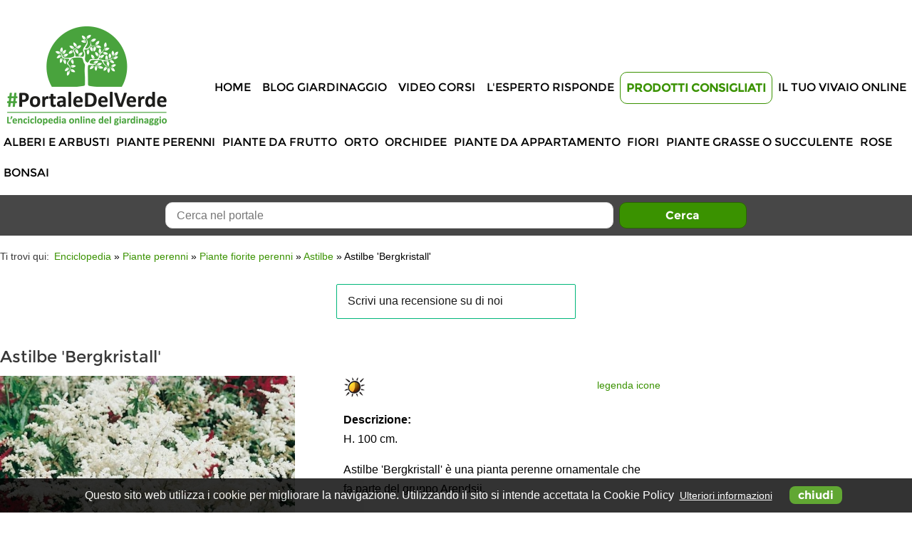

--- FILE ---
content_type: text/html; charset=UTF-8
request_url: https://www.portaledelverde.it/enciclopedia/piante-perenni/perenni-ornamentali/astilbe/astilbe-bergkristall/
body_size: 9445
content:
<!DOCTYPE html>

<html lang="it">
<head><meta http-equiv="Content-Type" content="text/html; charset=euc-kr">
<script async src="//pagead2.googlesyndication.com/pagead/js/adsbygoogle.js"></script>
<script>
  (adsbygoogle = window.adsbygoogle || []).push({
    google_ad_client: "ca-pub-8700335435999860",
    enable_page_level_ads: true
  });
</script>


	



	<link href="https://www.portaledelverde.it/enciclopedia/piante-perenni/perenni-ornamentali/astilbe/astilbe-bergkristall/" rel="canonical" />
				
<link rel="icon" href="https://www.portaledelverde.it/portaledelverde.png" sizes="16x16" type="image/png" />
<link rel="shortcut icon" href="https://www.portaledelverde.it/portaledelverde.png" type="image/png" />


<link rel="stylesheet" type="text/css" href="https://www.portaledelverde.it/libs/css/jquery.magnific-popup.min.css" />
<link rel="stylesheet" type="text/css" href="https://www.portaledelverde.it/css/style.css?v=7" />

<meta name="viewport" content="width=device-width, initial-scale=1.0, minimum-scale=1.0, maximum-scale=1.0" />







<script type="text/javascript" src="https://cdnjs.cloudflare.com/ajax/libs/respond.js/1.4.2/respond.min.js" defer></script>


<script type="text/javascript" src="https://cdnjs.cloudflare.com/ajax/libs/modernizr/2.8.3/modernizr.min.js" defer></script>

<!-- JQUERY -->
<script src="//code.jquery.com/jquery-1.11.3.min.js" type="text/javascript"></script>
<script src="//code.jquery.com/jquery-migrate-1.2.1.min.js" type="text/javascript"></script>


<!-- SCROLL TO -->
<script type="text/javascript" src="https://www.portaledelverde.it/libs/js/jquery.scrollTo.min.js" defer></script>

<!-- JQUERY MAGNIFIC POPUP -->
<script type="text/javascript" src="https://www.portaledelverde.it/libs/js/jquery.magnific-popup.min.js" defer></script>

<!-- SUPERFISH -->

<script type="text/javascript" src="https://www.portaledelverde.it/libs/js/jquery.hoverIntent.min.js" defer></script>
<script type="text/javascript" src="https://www.portaledelverde.it/libs/js/jquery.superfish.min.js" defer></script>

<!-- CYCLE2 -->

<script type="text/javascript" src="https://cdnjs.cloudflare.com/ajax/libs/jquery.cycle2/20140415/jquery.cycle2.min.js" defer></script>
<script type="text/javascript" src="https://cdnjs.cloudflare.com/ajax/libs/jquery.cycle2/20140415/jquery.cycle2.center.min.js" defer></script>

<script type="text/javascript" src="https://cdnjs.cloudflare.com/ajax/libs/jquery.cycle2/20140415/jquery.cycle2.carousel.min.js" defer></script>

<!-- jQuery RWD Image Maps -->

<script type="text/javascript" src="https://www.portaledelverde.it/libs/js/jquery.rwdImageMaps.min.js" defer></script>

<!-- jQuery RATEIT -->

<script type="text/javascript" src="https://www.portaledelverde.it/libs/js/jquery.rateit.min.js" defer></script>

<!-- AUTOCOMPLETE -->

<script type="text/javascript" src="https://www.portaledelverde.it/libs/js/jquery.autocomplete.min.js" defer></script>


<!--[if (gte IE 6)&(lte IE 8)]>

<script type="text/javascript" src="https://www.portaledelverde.it/libs/js/jquery.pngFix.min.js" defer></script>

<script type="text/javascript" src="https://www.portaledelverde.it/libs/js/selectivizr.min.js" defer></script>
<![endif]-->

<!--[if lt IE 9]>
<script type="text/javascript" src="https://html5shim.googlecode.com/svn/trunk/html5.js" defer></script>
<![endif]-->



<script type="text/javascript">
	var lang = 'it';
	var path_http = 'https://www.portaledelverde.it/';
	var path_http_lib = 'https://www.portaledelverde.it/libs/';
	var path_http_upload = 'https://www.portaledelverde.it/upload/';
	var path_http_img = 'https://www.portaledelverde.it/img/';
	var urlAjax = 'https://www.portaledelverde.it/ajax.php';
	var home = (path_http == window.location?true:false);
	var loadingtxt = 'Elaborazione della richiesta in corso. Si prega di attendere.';
	var label_chiudi = 'chiudi';
	var label_successiva = 'Successiva';
	var label_precedente = 'Precedente';
	var inserire_termine_ricerca = 'Inserire un termine di ricerca!';
	var label_tutti = 'Tutti';
	var arrayBanner = new Array();
	// mappa
	var mappa = false;
		
</script>

<!-- JAVASCRIPT SITO V.1 -->
<script type="text/javascript" src="https://www.portaledelverde.it/js/utilities.js" defer></script>
<script type="text/javascript" src="https://www.portaledelverde.it/js/javascript.js?v=6" defer></script>
<!-- TrustBox script -->
<script type="text/javascript" src="//widget.trustpilot.com/bootstrap/v5/tp.widget.bootstrap.min.js" async></script>
<!-- End TrustBox script -->





<!-- 
<title>Astilbe 'Bergkristall': piante perenni decorative  | Portale del Verde</title>
-->
<title>Astilbe 'Bergkristall': piante perenni decorative </title>

<meta name="description" content="Astilbe 'Bergkristall': piante perenni a fiori e fogliame ornamentale, perfette per personalizzare il tuo giardino. " />


											

<meta property="og:image" content="https://www.portaledelverde.it/upload/anteprime/catalogo/prodotti/img/300x300c/20160413162720-astilbe_bergkristall.jpg" />
<link rel="image_src" href="https://www.portaledelverde.it/upload/anteprime/catalogo/prodotti/img/300x300c/20160413162720-astilbe_bergkristall.jpg" />
<meta property="og:title" content="Astilbe 'Bergkristall'" />
<meta property="og:description" content="Astilbe 'Bergkristall': piante perenni a fiori e fogliame ornamentale, perfette per personalizzare il tuo giardino. " />
<meta property="og:url" content="https://www.portaledelverde.it/enciclopedia/piante-perenni/perenni-ornamentali/astilbe/astilbe-bergkristall/" />
<meta property="og:site_name" content="Portale del Verde"/>
<meta property="og:type" content="article" />
<meta property="fb:app_id" content="929159147192812" />

<meta name="google-site-verification" content="Uw9q33IxA35Bm9TjjdRi9St2WWXABJWUBAtNlLLFBV0" />
<script type="text/javascript">

	(function(i,s,o,g,r,a,m){i['GoogleAnalyticsObject']=r;i[r]=i[r]||function(){
	(i[r].q=i[r].q||[]).push(arguments)},i[r].l=1*new Date();a=s.createElement(o),
	m=s.getElementsByTagName(o)[0];a.async=1;a.src=g;m.parentNode.insertBefore(a,m)
	})(window,document,'script','//www.google-analytics.com/analytics.js','ga');

	ga('create', 'UA-6627274-2', 'auto');
	ga('send', 'pageview');

</script>






<script type="application/ld+json">
{
	"@context": "http://schema.org",
	"@type": "Organization",
	"url": "https://www.portaledelverde.it/",
	"logo": "https://www.portaledelverde.it/img/portaledelverde.png",
	"contactPoint": [{
		"@type": "ContactPoint",
		"telephone": "+39 0547 632663",
		"contactType": "customer service"
	}],
	"name": "Portale del Verde",
	"sameAs": [
		"https://www.facebook.com/groups/portaledelverde/"		,"https://twitter.com/PortaledelVerde"		,"https://www.youtube.com/c/PortaledelVerde"						,"https://www.instagram.com/portaledelverde/"					]
}
</script>

<script type="application/ld+json">
{
  "@context": "http://schema.org",
  "@type": "WebSite",
  "url": "https://www.portaledelverde.it/",
  "potentialAction": {
    "@type": "SearchAction",
    "target": "https://www.portaledelverde.it/risultato-della-ricerca/?nome_form=fCercaSito&tipo_richiesta=ricerca-sito&modalitaRicercaSito=and&searchStringSito={search_term_string}&btnSearchSito=Cerca",
    "query-input": "required name=search_term_string"
  }
}
</script>





<script type="application/ld+json">
{
	"@context": "http://schema.org",
	"@type": "BreadcrumbList",
	"itemListElement": [
	{
		"@type": "ListItem",
		"position": 0,
		"item": {
			"@id": "https://www.portaledelverde.it/enciclopedia-delle-piante-online/",
			"name": "Enciclopedia"
		}
	}
		,{
		"@type": "ListItem",
		"position": 1,
		"item": {
			"@id": "https://www.portaledelverde.it/enciclopedia/piante-perenni/",
			"name": "Piante perenni"
		}
	}
		,{
		"@type": "ListItem",
		"position": 2,
		"item": {
			"@id": "https://www.portaledelverde.it/enciclopedia/piante-perenni/perenni-ornamentali/",
			"name": "Piante fiorite perenni"
		}
	}
		,{
		"@type": "ListItem",
		"position": 3,
		"item": {
			"@id": "https://www.portaledelverde.it/enciclopedia/piante-perenni/perenni-ornamentali/astilbe/",
			"name": "Astilbe"
		}
	}
		,{
		"@type": "ListItem",
		"position": 4,
		"item": {
			"@id": "",
			"name": "Astilbe 'Bergkristall'"
		}
	}
		]
}
</script>


	<script type="application/ld+json">
{
	"@context": "http://schema.org/",
	"@type": "Product",
	"name": "Astilbe 'Bergkristall'",
								"image": "https://www.portaledelverde.it/upload/anteprime/catalogo/prodotti/img/414x414c/20160413162720-astilbe_bergkristall.jpg",	"description": "H. 100 cm. 

 Astilbe &#39;Bergkristall&#39; è una pianta perenne ornamentale che fa parte del gruppo Arendsii. 

 A media precocità, presenta fiori bianchi.",
	"mpn": "", // cambia per prodotto (sku | gtin8 | gtin13 (ISBN) | gtin14 | mpn)
	"brand": {
		"@type": "Thing",
		"name": "Portale del Verde" // cambia per sito - caratteristica
	}}
</script>







</head>

<body>

<div id="fb-root"></div>
<script>
window.fbAsyncInit = function() {
	FB.init({
	appId      : '929159147192812',
	xfbml      : true,
	version    : 'v2.8'
	});
};

(function(d, s, id){
	var js, fjs = d.getElementsByTagName(s)[0];
	if (d.getElementById(id)) {return;}
	js = d.createElement(s); js.id = id;
	js.src = "//connect.facebook.net/it_IT/sdk.js";
	fjs.parentNode.insertBefore(js, fjs);
}(document, 'script', 'facebook-jssdk'));
</script>

	<div id="divPopUp">
		<div id="divClose">
		<div style="text-align:right"><a href="#close" title="chiudi">chiudi X</a></div>
								
							
							</div>
	</div>
	<div id="divPopUpMob">
		<div id="divCloseMob">
		<div style="text-align:right"><a href="#close" title="chiudi">chiudi X</a></div>
								
							
							</div>
	</div>
<a id="topPage"></a><div id="loading2" class="divLoading"><img src="https://www.portaledelverde.it/img/loading.gif" alt="Elaborazione della richiesta in corso. Si prega di attendere." title="Elaborazione della richiesta in corso. Si prega di attendere." /></div><div id="top">
	<div class="centrato">
		<div class="clearBoth"></div>
		<div class="floatLeft">
					</div><!-- // end .floatLeft -->
		<div class="floatRight">
					</div><!-- // end .floatRight -->
		<div class="clearBoth"></div>
	</div><!-- // end .centrato -->
</div><!-- // end #top -->
<header>
	<div class="centrato">
		<div class="clearBoth"></div>
		<a href="https://www.portaledelverde.it/" title="Portale del Verde"><img src="https://www.portaledelverde.it/img/portaledelverde.png" alt="Portale del Verde" id="imgLogo" /><img src="https://www.portaledelverde.it/img/portaledelverde-mob.png" alt="Portale del Verde" id="imgLogoMob" /></a>
		<div id="rightTop">

			
						<div class="clearBoth"></div>
																			
										<div class="clearBoth"></div>
						
							<nav>
	
                <!-- TrustBox widget - Micro Review Count -->
                <div class="trustpilot-widget" data-locale="it-IT" data-template-id="5419b6a8b0d04a076446a9ad" data-businessunit-id="5ea84ded115ca900013f0a6e" data-style-height="24px" data-style-width="100%" data-theme="light">
                  <a href="https://it.trustpilot.com/review/portaledelverde.it" target="_blank" rel="noopener">Trustpilot</a>
                </div>
                <!-- End TrustBox widget -->            
            
		<div class="clearBoth"></div>
		<div id="mobnav-btn">Menù</div>
		<ul class="sf-menu">
				<li id="s1">
												<a href="https://www.portaledelverde.it/">Home</a>									</li>
				<li id="s7">
												<a href="https://www.portaledelverde.it/blog-giardinaggio/">Blog Giardinaggio</a>									</li>
				<li id="s20">
												<a href="https://www.portaledelverde.it/video-corsi-online/">Video Corsi</a>									</li>
				<li id="s8">
							<a href="javascript:void(0);">L'Esperto risponde</a>
				<div class="mobnav-subarrow"></div>
				<ul>
									<li id="p106">
											<a href="https://www.portaledelverde.it/redazione/">Scopri i nostri Esperti</a>
					</li>
									<li id="p34">
											<a href="https://www.portaledelverde.it/l-esperto-risponde/leggi-le-domande/">Leggi le domande/risposte</a>
					</li>
								</ul>
					</li>
				<li id="s19">
							<a href="javascript:void(0);">Prodotti Consigliati</a>
				<div class="mobnav-subarrow"></div>
				<ul>
									<li id="p133">
											<a href="https://www.portaledelverde.it/enciclopedia/prodotti-consigliati/olio-di-neem/">Olio di Neem</a>
					</li>
									<li id="p134">
											<a href="https://www.portaledelverde.it/enciclopedia/prodotti-consigliati/concimi-e-fertilizzanti/">Concimi e fertilizzanti</a>
					</li>
									<li id="p135">
											<a href="https://www.portaledelverde.it/enciclopedia/prodotti-consigliati/libri-sul-giardinaggio/">Libri sul giardinaggio</a>
					</li>
									<li id="p136">
											<a href="https://www.portaledelverde.it/enciclopedia/prodotti-consigliati/vasi-e-contenitori/">Vasi e contenitori</a>
					</li>
									<li id="p137">
											<a href="https://www.portaledelverde.it/enciclopedia/prodotti-consigliati/articoli-per-il-giardinaggio/">Articoli per il giardinaggio</a>
					</li>
									<li id="p138">
											<a href="https://www.portaledelverde.it/enciclopedia/prodotti-consigliati/semi-da-orto/">Semi da orto</a>
					</li>
									<li id="p139">
											<a href="https://www.portaledelverde.it/enciclopedia/prodotti-consigliati/semi-da-fiore/">Semi da fiore</a>
					</li>
								</ul>
					</li>
				<li id="s9">
												<a href="https://www.portaledelverde.it/il-tuo-vivaio-online/">Il tuo vivaio online</a>									</li>
				</ul>
		<div class="clearBoth"></div>
		</nav><!-- // end nav -->
		</div><!-- // end #rightTop -->
		<div class="clearBoth"></div>
		<nav class="menuCatalogo"><div class="clearBoth"></div>
<div id="mobnav-btn2">Scegli la categoria</div>
<ul class="sf-menu2">
    <!-- // if category id is NOT 984 -->
        <!-- // if category id is NOT 984 -->
    	<li id="m846">
		<a href="https://www.portaledelverde.it/enciclopedia/alberi-e-arbusti/">Alberi e Arbusti</a>
					<div class="mobnav-subarrow2"></div>
			<ul>
							<li id="c118">
					<a href="https://www.portaledelverde.it/enciclopedia/alberi-e-arbusti/alberi-ornamentali/">Alberi ornamentali</a>
				</li>
							<li id="c1">
					<a href="https://www.portaledelverde.it/enciclopedia/alberi-e-arbusti/arbusti-ornamentali/">Arbusti ornamentali</a>
				</li>
							<li id="c161">
					<a href="https://www.portaledelverde.it/enciclopedia/alberi-e-arbusti/conifere/">Conifere</a>
				</li>
							<li id="c308">
					<a href="https://www.portaledelverde.it/enciclopedia/alberi-e-arbusti/piante-acidofile/">Piante acidofile</a>
				</li>
							<li id="c197">
					<a href="https://www.portaledelverde.it/enciclopedia/alberi-e-arbusti/piante-mediterranee/">Piante mediterranee</a>
				</li>
							<li id="c324">
					<a href="https://www.portaledelverde.it/enciclopedia/alberi-e-arbusti/piante-rampicanti/">Piante rampicanti</a>
				</li>
						</ul>
			</li>
	    <!-- // if category id is NOT 984 -->
    	<li id="m401">
		<a href="https://www.portaledelverde.it/enciclopedia/piante-perenni/">Piante perenni</a>
					<div class="mobnav-subarrow2"></div>
			<ul>
							<li id="c840">
					<a href="https://www.portaledelverde.it/enciclopedia/piante-perenni/ericacee/">Ericacee</a>
				</li>
							<li id="c828">
					<a href="https://www.portaledelverde.it/enciclopedia/piante-perenni/felci/">Felci</a>
				</li>
							<li id="c758">
					<a href="https://www.portaledelverde.it/enciclopedia/piante-perenni/graminacee/">Graminacee</a>
				</li>
							<li id="c795">
					<a href="https://www.portaledelverde.it/enciclopedia/piante-perenni/piante-acquatiche/">Piante acquatiche</a>
				</li>
							<li id="c402">
					<a href="https://www.portaledelverde.it/enciclopedia/piante-perenni/perenni-ornamentali/">Piante fiorite perenni</a>
				</li>
						</ul>
			</li>
	    <!-- // if category id is NOT 984 -->
    	<li id="m284">
		<a href="https://www.portaledelverde.it/enciclopedia/piante-da-frutto/">Piante da frutto</a>
					<div class="mobnav-subarrow2"></div>
			<ul>
							<li id="c385">
					<a href="https://www.portaledelverde.it/enciclopedia/piante-da-frutto/agrumi/">Agrumi</a>
				</li>
							<li id="c852">
					<a href="https://www.portaledelverde.it/enciclopedia/piante-da-frutto/frutti-principali/">Frutti principali</a>
				</li>
							<li id="c853">
					<a href="https://www.portaledelverde.it/enciclopedia/piante-da-frutto/frutti-complementari/">Frutti complementari</a>
				</li>
							<li id="c866">
					<a href="https://www.portaledelverde.it/enciclopedia/piante-da-frutto/frutti-tropicali-e-sub-tropicali/">Frutti tropicali e sub-tropicali</a>
				</li>
							<li id="c863">
					<a href="https://www.portaledelverde.it/enciclopedia/piante-da-frutto/frutta-secca/">Frutta secca</a>
				</li>
							<li id="c370">
					<a href="https://www.portaledelverde.it/enciclopedia/piante-da-frutto/piccoli-frutti-o-frutti-di-bosco/">Piccoli frutti o frutti di bosco</a>
				</li>
							<li id="c907">
					<a href="https://www.portaledelverde.it/enciclopedia/piante-da-frutto/olivo/">Olivo</a>
				</li>
							<li id="c854">
					<a href="https://www.portaledelverde.it/enciclopedia/piante-da-frutto/uve/">Uve</a>
				</li>
						</ul>
			</li>
	    <!-- // if category id is NOT 984 -->
    	<li id="m908">
		<a href="https://www.portaledelverde.it/enciclopedia/orto/">Orto</a>
					<div class="mobnav-subarrow2"></div>
			<ul>
							<li id="c935">
					<a href="https://www.portaledelverde.it/enciclopedia/orto/ortaggi/">Ortaggi</a>
				</li>
							<li id="c936">
					<a href="https://www.portaledelverde.it/enciclopedia/orto/peperoncini-piccanti/">Peperoncini piccanti</a>
				</li>
							<li id="c844">
					<a href="https://www.portaledelverde.it/enciclopedia/orto/piante-aromatiche/">Piante aromatiche</a>
				</li>
						</ul>
			</li>
	    <!-- // if category id is NOT 984 -->
    	<li id="m850">
		<a href="https://www.portaledelverde.it/enciclopedia/orchidee/">Orchidee</a>
					<div class="mobnav-subarrow2"></div>
			<ul>
							<li id="c973">
					<a href="https://www.portaledelverde.it/enciclopedia/orchidee/orchidea-cattleya/">Orchidea Cattleya</a>
				</li>
							<li id="c974">
					<a href="https://www.portaledelverde.it/enciclopedia/orchidee/orchidea-cymbidium/">Orchidea Cymbidium</a>
				</li>
							<li id="c975">
					<a href="https://www.portaledelverde.it/enciclopedia/orchidee/orchidea-dendrobium/">Orchidea Dendrobium</a>
				</li>
							<li id="c979">
					<a href="https://www.portaledelverde.it/enciclopedia/orchidee/orchidea-masdevallia/">Orchidea Masdevallia</a>
				</li>
							<li id="c978">
					<a href="https://www.portaledelverde.it/enciclopedia/orchidee/orchidea-miltonia/">Orchidea Miltonia</a>
				</li>
							<li id="c983">
					<a href="https://www.portaledelverde.it/enciclopedia/orchidee/orchidea-odontoglossum/">Orchidea Odontoglossum</a>
				</li>
							<li id="c981">
					<a href="https://www.portaledelverde.it/enciclopedia/orchidee/orchidea-oncidium/">Orchidea Oncidium</a>
				</li>
							<li id="c977">
					<a href="https://www.portaledelverde.it/enciclopedia/orchidee/orchidea-paphiopedilum-phragmipedium/">Orchidea Paphiopedilum e Phragmipedium</a>
				</li>
							<li id="c980">
					<a href="https://www.portaledelverde.it/enciclopedia/orchidee/orchidea-pleione/">Orchidea Pleione</a>
				</li>
							<li id="c976">
					<a href="https://www.portaledelverde.it/enciclopedia/orchidee/orchidea-vanda/">Orchidea Vanda</a>
				</li>
							<li id="c982">
					<a href="https://www.portaledelverde.it/enciclopedia/orchidee/orchidea-zygopetalum/">Orchidea Zygopetalum</a>
				</li>
						</ul>
			</li>
	    <!-- // if category id is NOT 984 -->
    	<li id="m849">
		<a href="https://www.portaledelverde.it/enciclopedia/piante-da-appartamento/">Piante da appartamento</a>
			</li>
	    <!-- // if category id is NOT 984 -->
    	<li id="m847">
		<a href="https://www.portaledelverde.it/enciclopedia/fiori/">Fiori</a>
					<div class="mobnav-subarrow2"></div>
			<ul>
							<li id="c910">
					<a href="https://www.portaledelverde.it/enciclopedia/fiori/annuali/">Annuali</a>
				</li>
							<li id="c911">
					<a href="https://www.portaledelverde.it/enciclopedia/fiori/biennali/">Biennali</a>
				</li>
						</ul>
			</li>
	    <!-- // if category id is NOT 984 -->
    	<li id="m848">
		<a href="https://www.portaledelverde.it/enciclopedia/piante-grasse-o-succulente/">Piante grasse o succulente</a>
					<div class="mobnav-subarrow2"></div>
			<ul>
							<li id="c920">
					<a href="https://www.portaledelverde.it/enciclopedia/piante-grasse/aizoaceae/">Aizoaceae</a>
				</li>
							<li id="c921">
					<a href="https://www.portaledelverde.it/enciclopedia/piante-grasse/apocynaceae/">Apocynaceae</a>
				</li>
							<li id="c922">
					<a href="https://www.portaledelverde.it/enciclopedia/piante-grasse/asparagaceae/">Asparagaceae</a>
				</li>
							<li id="c923">
					<a href="https://www.portaledelverde.it/enciclopedia/piante-grasse/asteraceae/">Asteraceae</a>
				</li>
							<li id="c924">
					<a href="https://www.portaledelverde.it/enciclopedia/piante-grasse/cactaceae/">Cactaceae</a>
				</li>
							<li id="c925">
					<a href="https://www.portaledelverde.it/enciclopedia/piante-grasse/commelinaceae/">Commelinaceae</a>
				</li>
							<li id="c926">
					<a href="https://www.portaledelverde.it/enciclopedia/piante-grasse/crassulaceae/">Crassulaceae</a>
				</li>
							<li id="c928">
					<a href="https://www.portaledelverde.it/enciclopedia/piante-grasse/didiereaceae/">Didiereaceae</a>
				</li>
							<li id="c934">
					<a href="https://www.portaledelverde.it/enciclopedia/piante-grasse/dioscoreaceae/">Dioscoreaceae</a>
				</li>
							<li id="c929">
					<a href="https://www.portaledelverde.it/enciclopedia/piante-grasse/euphorbiaceae/">Euphorbiaceae</a>
				</li>
							<li id="c930">
					<a href="https://www.portaledelverde.it/enciclopedia/piante-grasse/geraniaceae/">Geraniaceae</a>
				</li>
							<li id="c931">
					<a href="https://www.portaledelverde.it/enciclopedia/piante-grasse/portulacaceae/">Portulacaceae</a>
				</li>
							<li id="c932">
					<a href="https://www.portaledelverde.it/enciclopedia/piante-grasse/vitaceae/">Vitaceae</a>
				</li>
							<li id="c933">
					<a href="https://www.portaledelverde.it/enciclopedia/piante-grasse/xanthorrhoeaceae/">Xanthorrhoeaceae</a>
				</li>
						</ul>
			</li>
	    <!-- // if category id is NOT 984 -->
    	<li id="m344">
		<a href="https://www.portaledelverde.it/enciclopedia/rose/">Rose</a>
					<div class="mobnav-subarrow2"></div>
			<ul>
							<li id="c345">
					<a href="https://www.portaledelverde.it/enciclopedia/rose/rosai-a-grandi-fiori/">Rosai a grandi fiori</a>
				</li>
							<li id="c346">
					<a href="https://www.portaledelverde.it/enciclopedia/rose/rose-antiche-e-inglesi/">Rose antiche e inglesi</a>
				</li>
							<li id="c349">
					<a href="https://www.portaledelverde.it/enciclopedia/rose/rosai-con-fiori-a-mazzi-polyantha-floribunda-e-loro-ibridi/">Rosai con fiori a mazzi: polyantha, floribunda e loro ibridi</a>
				</li>
							<li id="c350">
					<a href="https://www.portaledelverde.it/enciclopedia/rose/rosai-rampicanti/">Rosai rampicanti</a>
				</li>
							<li id="c353">
					<a href="https://www.portaledelverde.it/enciclopedia/rose/rosai-arbustivi/">Rosai arbustivi</a>
				</li>
							<li id="c356">
					<a href="https://www.portaledelverde.it/enciclopedia/rose/rosai-ricadenti-ad-alberetto/">Rosai ricadenti ad alberetto</a>
				</li>
							<li id="c358">
					<a href="https://www.portaledelverde.it/enciclopedia/rose/rosai-ad-alberetto/">Rosai ad alberetto</a>
				</li>
							<li id="c882">
					<a href="https://www.portaledelverde.it/enciclopedia/rose/rosai-miniatura/">Rosai miniatura</a>
				</li>
						</ul>
			</li>
	    <!-- // if category id is NOT 984 -->
    	<li id="m909">
		<a href="https://www.portaledelverde.it/enciclopedia/bonsai/">Bonsai</a>
			</li>
	</ul><div class="clearBoth"></div>
</nav><!-- // end nav -->
		<div class="clearBoth"></div>
	</div><!-- // end .centrato -->
</header><!-- // end header -->
	<div id="boxCercaInterno">
	<div class="centrato">
		<div class="clearBoth"></div>
		<div style="float:left;width:15%">&nbsp;</div>
		<div style="float:left;width:70%;text-align:center">
			<form action="https://www.portaledelverde.it/risultato-della-ricerca/" method="get" name="fCercaSito" id="fCercaSito" onsubmit = "if (typeof ga == 'function') ga('send', 'event', 'ricerca-sito', 'fCercaSito: Astilbe \'Bergkristall\'', 'Form');">
				<input type="hidden" name="nome_form" id="fCercaSitonome_form" value="fCercaSito" /><input type="hidden" name="tipo_richiesta" id="fCercaSitotipo_richiesta" value="ricerca-sito" /><input type="hidden" name="modalitaRicercaSito" id="fCercaSitomodalitaRicercaSito" value="and" />
				<input type="text" name="searchStringSito" id="fCercaSitosearchStringSito" title = "Cerca nel portale" placeholder = "Cerca nel portale" /> <input type="submit" name="btnSearchSito" id="fCercaSitobtnSearchSito" value="Cerca" title = "Cerca" />
			</form>
		</div>
		<div style="float:right;width:15%;text-align:right">&nbsp;</div>
		<div class="clearBoth"></div>
	</div><!-- // end .centrato -->
	</div><!-- // end #boxCercaInterno -->
<div class="centrato">
			<div id="breadCrumbs">
<div class="clearBoth"></div>
<span class="inizio">Ti trovi qui:</span>
<ol>
	<li><a href="https://www.portaledelverde.it/enciclopedia-delle-piante-online/" title="Enciclopedia">Enciclopedia</a></li>
	<li> &raquo; <a href="https://www.portaledelverde.it/enciclopedia/piante-perenni/" title="Piante perenni">Piante perenni</a></li>
	<li> &raquo; <a href="https://www.portaledelverde.it/enciclopedia/piante-perenni/perenni-ornamentali/" title="Piante fiorite perenni">Piante fiorite perenni</a></li>
	<li> &raquo; <a href="https://www.portaledelverde.it/enciclopedia/piante-perenni/perenni-ornamentali/astilbe/" title="Astilbe">Astilbe</a></li>
	<li> &raquo; Astilbe 'Bergkristall'</li>
</ol>
<div class="clearBoth"></div>
</div><!-- // end breadCrumbs -->

<!-- TrustBox widget - Review Collector -->
<div class="trustpilot-widget chiedi-recensione" data-locale="it-IT" data-template-id="56278e9abfbbba0bdcd568bc" data-businessunit-id="5ea84ded115ca900013f0a6e" data-style-height="52px" data-style-width="100%">
  <a href="https://it.trustpilot.com/review/portaledelverde.it" target="_blank" rel="noopener">Trustpilot</a>
</div>
<!-- End TrustBox widget -->	
		<div class="clearBoth"></div>
							
				<div class="clearBoth"></div>
		<div class="clearBoth"></div>
	<div id="contenuti">
	<div class="clearBoth"></div>
	<main>

	
	
		<h1>
										Astilbe 'Bergkristall'
					</h1>
	
		

	
	
	
		
			<div id="divScheda">
	<div class="clearBoth"></div>
	<div class="sn">

		<div id="zoomFoto" class="zoom">
															<a href="https://www.portaledelverde.it/upload/catalogo/prodotti/img/watermark/20160413162720-astilbe_bergkristall.jpg" data-gal="magnificPopupGallery[foto]" id="linkFoto" title="Astilbe 'Bergkristall'"><img src="https://www.portaledelverde.it/upload/anteprime/catalogo/prodotti/img/414x414c/20160413162720-astilbe_bergkristall.jpg" alt="Astilbe 'Bergkristall'" style="width:414px;height:auto;max-height:414px" id="copertina" /></a>
							</div>

				<p class="piccolo">Copyright immagini by &copy;Nova-Photo-Graphik.<br />Vietata la riproduzione.</p>
	</div><!-- // end .sn -->

	<div class="dx">
		<div class="legenda"><a href="#legendaicone" data-gal="magnificPopupInline" title="legenda icone">legenda icone</a></div><!-- // end .legenda -->		<div id="legendaicone" class="mfp-hide white-popup">
		<h2>Legenda Icone</h2>
		<table class="tblLegenda">
		<tr>
			<td class="ico"><img src="https://www.portaledelverde.it/img/pixel.gif" alt="Fogliame Persistente" title="Fogliame Persistente" class="sprite ico_car opz1" /></td>
			<td>Fogliame Persistente</td>
		</tr>
		<tr>
			<td class="ico"><img src="https://www.portaledelverde.it/img/pixel.gif" alt="Fogliame Caduco" title="Fogliame Caduco" class="sprite ico_car opz2" /></td>
			<td>Fogliame Caduco</td>
		</tr>
		<tr>
			<td class="ico"><img src="https://www.portaledelverde.it/img/pixel.gif" alt="Fogliame Semi persistente" title="Fogliame Semi persistente" class="sprite ico_car opz3" /></td>
			<td>Fogliame Semi persistente</td>
		</tr>
		<tr>
			<td class="ico"><img src="https://www.portaledelverde.it/img/pixel.gif" alt="Esposizione soleggiata" title="Esposizione soleggiata" class="sprite ico_car opz4" /></td>
			<td>Esposizione soleggiata</td>
		</tr>
		<tr>
			<td class="ico"><img src="https://www.portaledelverde.it/img/pixel.gif" alt="Esposizione a mezz'ombra" title="Esposizione a mezz'ombra" class="sprite ico_car opz5" /></td>
			<td>Esposizione a mezz'ombra</td>
		</tr>
		<tr>
			<td class="ico"><img src="https://www.portaledelverde.it/img/pixel.gif" alt="Esposizione in ombra" title="Esposizione in ombra" class="sprite ico_car opz6" /></td>
			<td>Esposizione in ombra</td>
		</tr>
		<tr>
			<td class="ico"><img src="https://www.portaledelverde.it/img/pixel.gif" alt="Adatto ai climi miti" title="Adatto ai climi miti" class="sprite ico_car car3" /></td>
			<td>Adatto ai climi miti</td>
		</tr>
		<tr>
			<td class="ico"><img src="https://www.portaledelverde.it/img/pixel.gif" alt="Sensibile al freddo" title="Sensibile al freddo" class="sprite ico_car car2" /></td>
			<td>Sensibile al freddo</td>
		</tr>
		<tr>
			<td class="ico"><img src="https://www.portaledelverde.it/img/pixel.gif" alt="Pianta poco diffusa" title="Pianta poco diffusa" class="sprite ico_car car5" /></td>
			<td>Pianta poco diffusa</td>
		</tr>
		<tr>
			<td class="ico"><img src="https://www.portaledelverde.it/img/pixel.gif" alt="Varietà brevettata" title="Varietà brevettata" class="sprite ico_car car8" /></td>
			<td>Varietà brevettata</td>
		</tr>
		</table>
		</div><!-- // end #legendaicone -->
		<div class="divCaratteristicheIcone">
		
																																										
									
									<img src="https://www.portaledelverde.it/img/pixel.gif" alt="Esposizione a mezz'ombra" title="Esposizione a mezz'ombra" class="sprite ico_car opz5" />																																												</div><!-- // end .divCaratteristicheIcone -->
		
										<p class="p"><strong>Descrizione:</strong></p><p>H. 100 cm.</p>

<p>Astilbe &#39;Bergkristall&#39; è una pianta perenne ornamentale che fa parte del gruppo Arendsii.</p>

<p>A media precocità, presenta fiori bianchi.</p> 
		<div class="divCaratteristiche">
																																										<div class="clearBoth"></div><span class="label_caratt">Altezza media: </span><span class="val_caratt">100 cm.</span><div class="clearBoth"></div>
																													</div><!-- // end divCaratteristiche -->
		 

		

	</div><!-- // end .dx -->

	<div class="clearBoth"></div>

		
	
			
	

			<div class="divCondividi">
	Condividi
	
	<div class="clearBoth"></div>
	<div class="floatLeft" style="padding:.5em .5em 0 0;width:75%">
		<div class="clearBoth"></div>

		
		<div class="floatLeft" style="padding:4px .5em 0 0">
		<div class="fb-like" data-layout="button_count" data-action="like" data-show-faces="true" data-share="true"></div>
		</div>

		<div class="floatLeft" style="padding:5px 0 0 0">
		
		
		<a rel="nofollow" href="https://twitter.com/share" class="twitter-share-button">Tweet</a> <script>!function(d,s,id){var js,fjs=d.getElementsByTagName(s)[0],p=/^http:/.test(d.location)?'http':'https';if(!d.getElementById(id)){js=d.createElement(s);js.id=id;js.src=p+'://platform.twitter.com/widgets.js';fjs.parentNode.insertBefore(js,fjs);}}(document, 'script', 'twitter-wjs');</script>
		

		
		
		<script src="//platform.linkedin.com/in.js" type="text/javascript"><!-- lang: it_IT; --></script>
		<script type="IN/Share" data-counter="right"></script>
		

		
		
		<!-- Inserisci questo tag nel punto in cui vuoi che sia visualizzato l'elemento pulsante Condividi. -->
		<div class="g-plus" data-action="share" data-annotation="bubble"></div>
		<!-- Inserisci questo tag dopo l'ultimo tag di condividi. -->
		<script type="text/javascript">
			window.___gcfg = {lang: 'it'};
			(function() {
				var po = document.createElement('script'); po.type = 'text/javascript'; po.async = true;
				po.src = 'https://apis.google.com/js/platform.js';
				var s = document.getElementsByTagName('script')[0]; s.parentNode.insertBefore(po, s);
			})();
		</script>
		<!-- Inserisci questo tag nel punto in cui vuoi che sia visualizzato l'elemento pulsante +1. -->
		<div class="g-plusone" data-size="medium"></div>
		<!-- Inserisci questo tag dopo l'ultimo tag di pulsante +1. -->
		<script type="text/javascript">
			window.___gcfg = {lang: 'it'};
			(function() {
				var po = document.createElement('script'); po.type = 'text/javascript'; po.async = true;
				po.src = 'https://apis.google.com/js/platform.js';
				var s = document.getElementsByTagName('script')[0]; s.parentNode.insertBefore(po, s);
			})();
		</script>
		
		</div>
	<div class="clearBoth"></div>
	</div><!-- // .floatLeft -->
	<div class="floatRight" style="max-width:60px;text-align:right;padding:.5em .5em 0 0">
					<a rel="nofollow" href="https://www.portaledelverde.it/stampa/enciclopedia/piante-perenni/perenni-ornamentali/astilbe/astilbe-bergkristall/" onclick="window.open(this.href, '_blank', 'width=840, height=700, resizable=yes, menubars=no, scrollbars=yes'); return false;" title="Stampa la pagina "><img src="https://www.portaledelverde.it/img/pixel.gif" alt="Stampa la pagina " class="sprite ico print" /></a>
			<a rel="nofollow" href="https://www.portaledelverde.it/invia-ad-un-amico/?popup=true&amp;t=Astilbe+%27Bergkristall%27&amp;link=https://www.portaledelverde.it/enciclopedia/piante-perenni/perenni-ornamentali/astilbe/astilbe-bergkristall/" data-gal="magnificPopupAjax" title="Invia ad un amico"><img src="https://www.portaledelverde.it/img/pixel.gif" alt="Invia ad un amico" class="sprite ico busta" /></a>
			
			</div><!-- // .floatRight -->
	<div class="clearBoth"></div>
</div><!-- // .divCondividi -->
<div class="clearBoth"></div>

					<div id="divNextPrev">
				<div class="clearBoth"></div>
				<div class="floatLeft">
					<a href="https://www.portaledelverde.it/enciclopedia/piante-perenni/perenni-ornamentali/astilbe/astilbe-anita-pfeifer/" title="Astilbe 'Anita Pfeifer'">&laquo; Astilbe 'Anita Pfeifer'</a>
				</div>
				<div class="floatRight">
					<a href="https://www.portaledelverde.it/enciclopedia/piante-perenni/perenni-ornamentali/astilbe/astilbe-brautschleier/" title="Astilbe 'Brautschleier'">Astilbe 'Brautschleier' &raquo;</a>
				</div>
				<div class="clearBoth"></div>
			</div><!-- // end divNextPrev -->
			
</div><!-- // end divScheda -->


<div class="box-carousel-enciclopedia-esperto-risponde">
</div>
	
	
	
	
	
	

</main>
	<div class="clearBoth"></div>

	
	
	
	
	<div class="clearBoth"></div>

	
	
	<div class="clearBoth"></div>

	
	
			
				<div class="clearBoth"></div>
													
							<div class="clearBoth"></div>
			
	
	
			
				<div class="clearBoth"></div>
													
							<div class="clearBoth"></div>
			
	
	
	

</div><!-- // end #contenuti -->
	<aside>
	<div class="clearBoth"></div>

	
	
	
		
							
				
	
	
		
							
				
	
	
		
							
										
										
										
										
				
							
										
										
				
	
	<div class="clearBoth"></div>

				
				
	
</aside>
	<div class="clearBoth"></div>
</div><!-- // end .centrato -->
<div id="divBottom">
	<div class="centrato">
		<div class="clearBoth"></div>
		<div class="box33">
	<p class="titolo fancy"><span>INFORMAZIONI</span></p>
			<ul>
				<li>
			<a href="https://www.portaledelverde.it/contattaci/">Contattaci</a>		</li>
				<li>
			<a href="https://www.portaledelverde.it/condizioni-legali/">Condizioni legali</a>		</li>
				<li>
			<a href="https://www.portaledelverde.it/disclaimer/">Disclaimer</a>		</li>
				<li>
			<a href="https://www.portaledelverde.it/chi-siamo/">Chi siamo</a>		</li>
				</ul>
	</div><!-- // end .box33 -->		<div id="boxSocial" class="box33">

	<p class="titolo fancy"><span>SEGUICI SU</span></p>
	<ul>

	<li><a href="https://www.facebook.com/groups/portaledelverde/" title="seguici su Facebook" onclick="if (typeof ga == 'function') ga('send', 'event', 'Facebook', 'seguici su Facebook', 'Link');" target="_blank">Facebook</a></li>
	<li><a href="https://twitter.com/PortaledelVerde" title="seguici su Twitter" target="_blank" onclick="if (typeof ga == 'function') ga('send', 'event', 'Twitter', 'seguici su Twitter', 'Link');">Twitter</a></li>
	<li><a href="https://www.youtube.com/c/PortaledelVerde" title="seguici su YouTube" target="_blank" onclick="if (typeof ga == 'function') ga('send', 'event', 'YouTube', 'seguici su YouTube', 'Link');">YouTube</a></li>
	
	
	<li><a href="https://www.instagram.com/portaledelverde/" title="seguici su Instagram" target="_blank" onclick="if (typeof ga == 'function') ga('send', 'event', 'Instagram', 'seguici su Instagram', 'Link');">Instagram</a></li>
	
	
	</ul>

</div><!-- // end #boxSocial .box33 -->				<div class="clearBoth"></div>
	</div><!-- // end .centrato -->
</div><!-- // end #divBottom -->
<footer>
	<div class="centrato">
		<address>Portale del Verde è un progetto di VERDELITE™ di Ramon Colombo &amp; C. sas<br />
		<span class="piccolo">Via Luciano Lama, 101 47522 Cesena (FC)<br />
		</span></address>
		<span class="piccolo">P.IVA 03816660405		- &copy; 2026 - Tutti i diritti riservati - Copyright immagini by ©Nova-Photo-Graphik. Vietata la riproduzione.</span>
	</div><!-- // end .centrato -->
</footer>
<script type="text/javascript" src="https://www.portaledelverde.it/libs/js/cookiechoices.min.js"></script>
<script type="text/javascript">
<!--
	var butterBarStyles = 'position:fixed;width:100%;background-color:#000000;margin:0; left:0;bottom:0;padding:10px;z-index:1000;text-align:center;color:#ffffff';

	if (document.addEventListener) document.addEventListener('DOMContentLoaded', showCookieChoice); else window.onload = showCookieChoice;

	function showCookieChoice(event) {
		cookieChoices.showCookieConsentBar('Questo sito web utilizza i cookie per migliorare la navigazione. Utilizzando il sito si intende accettata la Cookie Policy', 'chiudi', 'Ulteriori informazioni', 'https://www.portaledelverde.it/cookie-policy/');
	}
-->
</script>
<script type="text/javascript">
	$(document).ready(function(){

		setTimeout(function() {
 
			if ($('#divPopUp').get() != '') {
				if($(window).scrollTop() > 0) {
					$('#divPopUp').css({'position':'fixed'});
				}
				$('#divPopUp').show();
			}

			$('#divPopUp').click(function () {
				$('#divPopUp').hide();
			});

			if ($('#divPopUpMob').get() != '') {
				if($(window).scrollTop() > 0) {
					$('#divPopUpMob').css({'position':'fixed'});
				}
				$('#divPopUpMob').show();
			}

			$('#divPopUpMob').click(function () {
				$('#divPopUpMob').hide();
			});

		}, 20000);

	});
	</script>
<script type="text/javascript">
	var onloadCallback = function() {
		
		if ($('#div_formInfocode_contatti').get() != '') {
			//alert('div_formInfocode_contatti');
			widgetIdformInforecaptcha = grecaptcha.render(div_formInfocode_contatti, {
				'sitekey' : '6LcxXikTAAAAAIJLXkoGHBqJIjF253cwoRJYVCo6'
			});
		}

			};
</script>
<script src="https://www.google.com/recaptcha/api.js?hl=it&onload=onloadCallback&render=explicit" async defer></script>
<!-- script inserito in data 12_06_17 per indicazioni di Ramon , eliminato in data 28/02/18--> 
<!--
<script type="text/javascript">
    window._pt_lt = new Date().getTime();
    window._pt_sp_2 = [];
    _pt_sp_2.push('setAccount,66804825');
    var _protocol = (("https:" == document.location.protocol) ? " https://" : " http://");
    (function() {
        var atag = document.createElement('script'); atag.type = 'text/javascript'; atag.async = true;
        atag.src = _protocol + 'cjs.ptengine.com/pta_en.js';
        var stag = document.createElement('script'); stag.type = 'text/javascript'; stag.async = true;
        stag.src = _protocol + 'cjs.ptengine.com/pts.js';
        var s = document.getElementsByTagName('script')[0]; 
        s.parentNode.insertBefore(atag, s); s.parentNode.insertBefore(stag, s);
    })();
</script>
-->
<!-- Start of LiveChat (www.livechatinc.com) code -->
<!--<script type="text/javascript">
window.__lc = window.__lc || {};
window.__lc.license = 9539610;
(function() {
  var lc = document.createElement('script'); lc.type = 'text/javascript'; lc.async = true;
  lc.src = ('https:' == document.location.protocol ? 'https://' : 'http://') + 'cdn.livechatinc.com/tracking.js';
  var s = document.getElementsByTagName('script')[0]; s.parentNode.insertBefore(lc, s);
})();
</script>-->
<!-- End of LiveChat code -->
<!--<script type="text/javascript" src="https://xg430.infusionsoft.com/app/webTracking/getTrackingCode"></script>-->
<script type="text/javascript">
    (function(e,t,o,n,p,r,i){e.visitorGlobalObjectAlias=n;e[e.visitorGlobalObjectAlias]=e[e.visitorGlobalObjectAlias]||function(){(e[e.visitorGlobalObjectAlias].q=e[e.visitorGlobalObjectAlias].q||[]).push(arguments)};e[e.visitorGlobalObjectAlias].l=(new Date).getTime();r=t.createElement("script");r.src=o;r.async=true;i=t.getElementsByTagName("script")[0];i.parentNode.insertBefore(r,i)})(window,document,"https://diffuser-cdn.app-us1.com/diffuser/diffuser.js","vgo");
    vgo('setAccount', '223906443');
    vgo('setTrackByDefault', true);
    vgo('process');
</script>
</body>
</html>

--- FILE ---
content_type: text/html; charset=utf-8
request_url: https://accounts.google.com/o/oauth2/postmessageRelay?parent=https%3A%2F%2Fwww.portaledelverde.it&jsh=m%3B%2F_%2Fscs%2Fabc-static%2F_%2Fjs%2Fk%3Dgapi.lb.en.2kN9-TZiXrM.O%2Fd%3D1%2Frs%3DAHpOoo_B4hu0FeWRuWHfxnZ3V0WubwN7Qw%2Fm%3D__features__
body_size: 162
content:
<!DOCTYPE html><html><head><title></title><meta http-equiv="content-type" content="text/html; charset=utf-8"><meta http-equiv="X-UA-Compatible" content="IE=edge"><meta name="viewport" content="width=device-width, initial-scale=1, minimum-scale=1, maximum-scale=1, user-scalable=0"><script src='https://ssl.gstatic.com/accounts/o/2580342461-postmessagerelay.js' nonce="MHjyS53ve1IS8W8RRtX-rA"></script></head><body><script type="text/javascript" src="https://apis.google.com/js/rpc:shindig_random.js?onload=init" nonce="MHjyS53ve1IS8W8RRtX-rA"></script></body></html>

--- FILE ---
content_type: text/html; charset=utf-8
request_url: https://www.google.com/recaptcha/api2/aframe
body_size: -85
content:
<!DOCTYPE HTML><html><head><meta http-equiv="content-type" content="text/html; charset=UTF-8"></head><body><script nonce="XH6EdXXITJeFFx3logRgwQ">/** Anti-fraud and anti-abuse applications only. See google.com/recaptcha */ try{var clients={'sodar':'https://pagead2.googlesyndication.com/pagead/sodar?'};window.addEventListener("message",function(a){try{if(a.source===window.parent){var b=JSON.parse(a.data);var c=clients[b['id']];if(c){var d=document.createElement('img');d.src=c+b['params']+'&rc='+(localStorage.getItem("rc::a")?sessionStorage.getItem("rc::b"):"");window.document.body.appendChild(d);sessionStorage.setItem("rc::e",parseInt(sessionStorage.getItem("rc::e")||0)+1);localStorage.setItem("rc::h",'1769214869020');}}}catch(b){}});window.parent.postMessage("_grecaptcha_ready", "*");}catch(b){}</script></body></html>

--- FILE ---
content_type: application/javascript
request_url: https://prism.app-us1.com/?a=223906443&u=https%3A%2F%2Fwww.portaledelverde.it%2Fenciclopedia%2Fpiante-perenni%2Fperenni-ornamentali%2Fastilbe%2Fastilbe-bergkristall%2F
body_size: 124
content:
window.visitorGlobalObject=window.visitorGlobalObject||window.prismGlobalObject;window.visitorGlobalObject.setVisitorId('5f18a94d-2c42-4289-9828-54db624861ce', '223906443');window.visitorGlobalObject.setWhitelistedServices('tracking', '223906443');